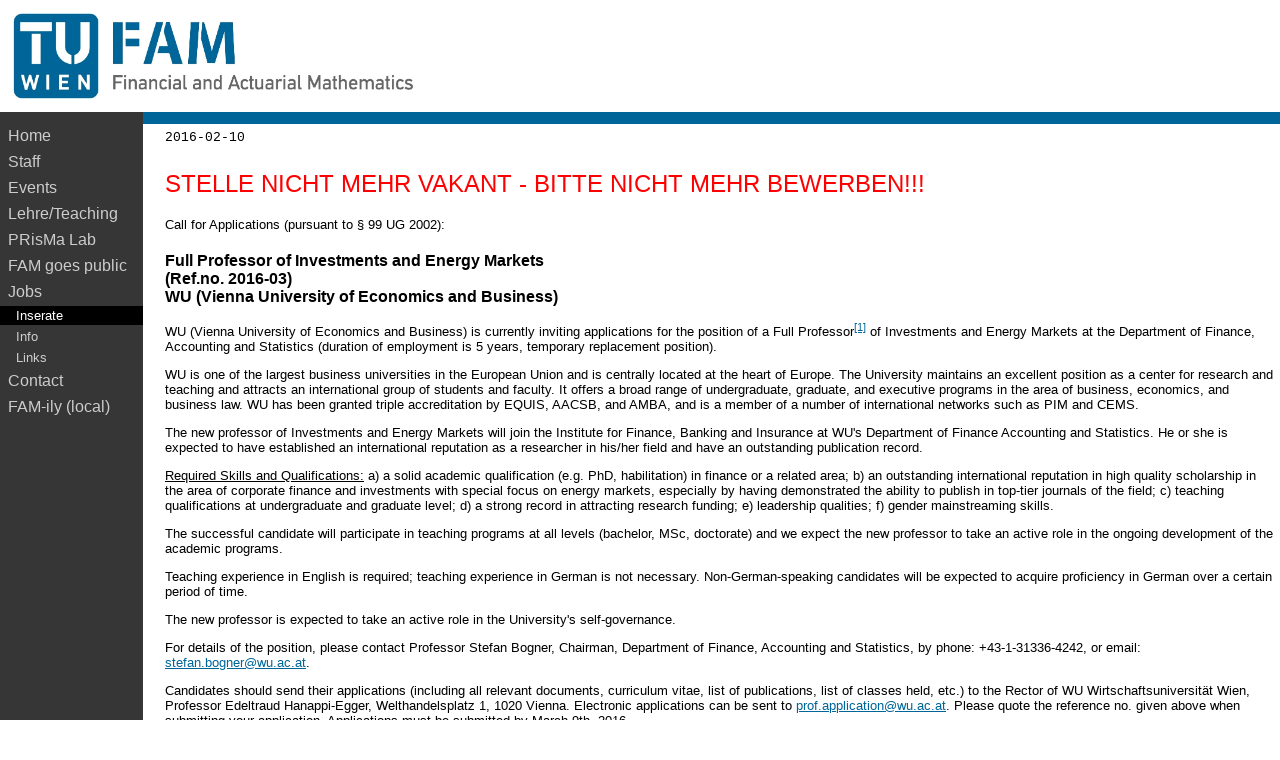

--- FILE ---
content_type: text/html; charset=UTF-8
request_url: https://fam.tuwien.ac.at/jobs/alt/20160210a.php
body_size: 3662
content:

<!DOCTYPE HTML PUBLIC "-//W3C//DTD HTML 4.01 Transitional//EN">
<HTML>
 <HEAD>
  <TITLE>FAM @ TU Wien: FAM-jobs</TITLE>
  <link rel="stylesheet" href="/inc/default.css" type="text/css">
  <link rel="apple-touch-icon" href="/inc/apple-touch-icon.png">
  <link rel="shortcut icon" href="/inc/favicon.ico">
  <meta name="viewport" content="width=device-width, initial-scale=1">
  
  <meta http-equiv="content-type" content="text/html; charset=UTF-8">
  <meta http-equiv="Keywords" content="actuarial mathematics, financial mathematics, Finanzmathematik, Versicherungsmathematik, mathematical methods in economics, Wirtschaftsmathematik, stochastics, statistics, insurance mathematics, Vienna University of Technology, Technische Universitaet Wien">
  <meta name="keywords" content="actuarial mathematics, financial mathematics, Finanzmathematik, Versicherungsmathematik, mathematical methods in economics, Wirtschaftsmathematik, stochastics, statistics, insurance mathematics, Vienna University of Technology, Technische Universitaet Wien">
  <meta name="Description" content="Financial and Actuarial Mathematics (FAM) at TU Wien">
  <meta http-equiv="Reply-to" content="webadmin@fam.tuwien.ac.at">
  <link rev="made" HREF="mailto:webadmin@fam.tuwien.ac.at">
  <meta name="Copyright" content="Copyright Financial and Actuarial Mathematics @ TU Wien, 2002-2026">
 </HEAD>
  <BODY LINK="#006699" VLINK="#006699" ALINK="#006699" BGCOLOR="#FFFFFF" TEXT="#000000">
   <TABLE  align="center" border="0" cellspacing="0" cellpadding="6" width="100%">
    <TR>    
     <TD class="header" style="background:#FFFFFF;" align="center" colspan="3">
<!--
      <A HREF="/" NAME="top"><IMG SRC="/inc/logo.jpg" 
       align="left" width="415" height="100" border="0" alt="Financial and Actuarial Mathematics, TU Wien, Austria"></A>
-->
<img src="/inc/logo.jpg" align="left" width="415" height="100" border="0" alt="Financial and Actuarial Mathematics, TU Wien, Austria"  usemap="#famlogomap">
<map id="famlogomap" name="famlogomap">
<area shape="rect" coords="0,0,100,100" alt="TU Wien" href="https://www.tuwien.at">
<area shape="rect" coords="101,0,415,100" alt="FAM" href="/">
</map>
     </TD>
</tr><tr>
<td  style="background-color: #363636;"></td><td colspan="2" class="header_unterstrichen" style="background:#006699;"></td>
    </TR>

<TR>

<TD VALIGN="top" class="menuback">
<TABLE border="0" width="100%" cellspacing=0>
<!--<tr><td height="2" class="trennlinie"></td></tr>-->

<tr><th class="menu"><a href="/" class="menulevel">Home</a></th></tr>
<tr><td height="2" class="trennlinie"></td></tr>
<tr><th class="menu"><a href="/staff/" class="menulevel">Staff</a></th></tr>
<tr><td height="2" class="trennlinie"></td></tr>
<tr><th class="menu"><a href="/events/" class="menulevel">Events</a></th></tr>
<tr><td height="2" class="trennlinie"></td></tr>
<tr><th class="menu"><a href="https://colab.tuwien.ac.at/display/FAM/" class="menulevel">Lehre/Teaching</a></th></tr>
<tr><td height="2" class="trennlinie"></td></tr>
<tr><th class="menu"><a href="/prismalab/" class="menulevel">PRisMa Lab</a></th></tr>
<tr><td height="2" class="trennlinie"></td></tr>
<tr><th class="menu"><a href="/public/" class="menulevel">FAM&nbsp;goes&nbsp;public&nbsp;&nbsp;</a></th></tr>
<tr><td height="2" class="trennlinie"></td></tr>
<tr><th class="menu"><a href="/jobs/" class="menulevel">Jobs</a></th></tr>
<tr><td height="2" class="trennlinie"></td></tr>
<tr><td class="menu"><a href="/jobs/" class="menusublevel" id="activesublevel">Inserate</a></td></tr>
<tr><td height="2" class="trennlinie"></td></tr>
<tr><td class="menu"><a href="https://www.tuwien.at/mg/fam/jobs/info" class="menusublevel">Info</a></td></tr>
<tr><td height="2" class="trennlinie"></td></tr>
<tr><td class="menu"><a href="https://www.tuwien.at/mg/fam/jobs/links" class="menusublevel">Links</a></td></tr>
<tr><td height="2" class="trennlinie"></td></tr>
<tr><th class="menu"><a href="/contact/" class="menulevel">Contact</a></th></tr>
<tr><td height="2" class="trennlinie"></td></tr>
<tr><th class="menu"><a href="https://fam.tuwien.ac.at/wiki/fam/" class="menulevel">FAM-ily&nbsp;(local)</a></th></tr>
<tr><td height="2" class="trennlinie"></td></tr>

<tr><td align="center" class="menuback">&nbsp;<br>&nbsp;<br>&nbsp;<br>
<!--(<a href="https://fam.tuwien.ac.at/jobs/alt/20160210a.php?print=true">print version</a>)<br>--></td></tr>

</TABLE>
</td>
	<TD height="100%" width="5">&nbsp;
	</TD>
<TD valign="top" style="padding-top:5pt;">

<!--
**************************************************
main text, start
**************************************************
-->

<pre>2016-02-10</pre>

<p style="font-size:x-large; color:red;">STELLE NICHT MEHR VAKANT - BITTE NICHT MEHR BEWERBEN!!!</p>


<p>Call for Applications (pursuant to § 99 UG 2002):</p>
<h2>Full Professor of Investments and Energy Markets
<br />(Ref.no. 2016-03)
<br />WU (Vienna University of Economics and Business)</h2>

<p>WU (Vienna University of Economics and Business) is currently inviting applications for the
position of a Full Professor<sup><a href="#footnote1">[1]</a></sup> of Investments and Energy Markets at the Department of Finance,
Accounting and Statistics (duration of employment is 5 years, temporary replacement position).</p>

<p>WU is one of the largest business universities in the European Union and is centrally located
at the heart of Europe. The University maintains an excellent position as a center for research
and teaching and attracts an international group of students and faculty. It offers a
broad range of undergraduate, graduate, and executive programs in the area of business,
economics, and business law. WU has been granted triple accreditation by EQUIS, AACSB,
and AMBA, and is a member of a number of international networks such as PIM and CEMS.</p>

<p>The new professor of Investments and Energy Markets will join the Institute for Finance,
Banking and Insurance at WU's Department of Finance Accounting and Statistics. He or she
is expected to have established an international reputation as a researcher in his/her field and
have an outstanding publication record.</p>

<p><u>Required Skills and Qualifications:</u> a) a solid academic qualification (e.g. PhD, habilitation) in
finance or a related area; b) an outstanding international reputation in high quality scholarship
in the area of corporate finance and investments with special focus on energy markets, especially
by having demonstrated the ability to publish in top-tier journals of the field; c) teaching
qualifications at undergraduate and graduate level; d) a strong record in attracting research
funding; e) leadership qualities; f) gender mainstreaming skills.</p>

<p>The successful candidate will participate in teaching programs at all levels (bachelor, MSc,
doctorate) and we expect the new professor to take an active role in the ongoing development
of the academic programs.</p>

<p>Teaching experience in English is required; teaching experience in German is not necessary.
Non-German-speaking candidates will be expected to acquire proficiency in German over a
certain period of time.</p>

<p>The new professor is expected to take an active role in the University's self-governance.</p>

<p>For details of the position, please contact Professor Stefan Bogner, Chairman, Department of
Finance, Accounting and Statistics, by phone: +43-1-31336-4242, or email: <a href="mailto:stefan.bogner@wu.ac.at">stefan.bogner@wu.ac.at</a>.</p>

<p>Candidates should send their applications (including all relevant documents, curriculum vitae,
list of publications, list of classes held, etc.) to the Rector of WU Wirtschaftsuniversität Wien,
Professor Edeltraud Hanappi-Egger, Welthandelsplatz 1, 1020 Vienna. Electronic applications can be sent to <a href="mailto:prof.application@wu.ac.at">prof.application@wu.ac.at</a>. Please quote the reference no. given above when
submitting your application. Applications must be submitted by March 9th, 2016.</p>

<p>WU is an Equal Opportunity Employer and is committed to diversity and inclusion. WU seeks
to increase the number of its female faculty members and qualified women are strongly encouraged
to apply. In case of equal qualification, female candidates will be given preference.
People with disabilities are also encouraged to apply and will be supported during each stage
of the employment cycle. WU has established an Equal Opportunities Working Group, which
is involved in all selection proceedings pursuant to § 42 of the 2002 Universities Act.</p>


<p>WU has been awarded the University and Family Audit and assists dual career couples. For
further details, please see 
<u>www.wu.ac.at</u>.
</p>

<p id="footnote1"><small>[1] employed under salary group A 1 pursuant to the Collective Bargaining Agreement for University Employees
[Kollektivvertrag für die Arbeitnehmer/innen der Universitäten], minimum gross yearly salary:
&euro; 67.797,80</small></p>

<p><b><u>Official Announcement of WU Wien</u></b</p>




<p><i>Bei der Bewerbung bitte auf die FAM-jobs Seite verweisen.</i></p>

<!--
**************************************************
main text, end
**************************************************
-->
<script type="application/javascript" charset="UTF-8" src="/res/captcha.js"></script>
<BR>

</TD>
</TR>
<tr>
<td align=center class="menuback">
<font size="-1">
<a href="#top" class="linkblackarea">(top of page)</a><br>
<a href="https://fam.tuwien.ac.at/jobs/alt/20160210a.php?print=true" class="linkblackarea">(print version)</a><br></font>
</td>
<td align=center class="footer">&nbsp;
</td>
<td align=right width="100%" class="footer">
<font size="-1">

&copy; by <a 
href="https://fam.tuwien.ac.at/" class="linkbluearea">Financial and Actuarial Mathematics</a>, <a 
href="https://www.tuwien.ac.at/" class="linkbluearea">TU Wien</a>, 2002-2026<br>

https://fam.tuwien.ac.at/jobs/alt/20160210a.php<br>
Last modification: 
2016-02-10<br>

<a href="https://fam.tuwien.ac.at/contact/imprint.php" class="linkbluearea">Imprint<span style="font-size:1pt;">&nbsp;</span>/<span style="font-size:1pt;">&nbsp;</span>Impressum</a> &mdash; <a href="https://fam.tuwien.ac.at/tu-privacy" class="linkbluearea">Privacy&nbsp;policy<!--&nbsp;of&nbsp;TU&nbsp;Wien--></a><span style="font-size:1pt;"> </span>/<span style="font-size:1pt;"> </span><a href="https://fam.tuwien.ac.at/tu-datenschutz" class="linkbluearea">Datenschutzerkl&auml;rung<!--&nbsp;der&nbsp;TU&nbsp;Wien--></a>
<br>
</font>
</td> </tr>
</TABLE>
</BODY>
</HTML>


--- FILE ---
content_type: text/css
request_url: https://fam.tuwien.ac.at/inc/default.css
body_size: 2197
content:
/* TU FARBEN

#006699  TU-blau (Logo)
#666666  TU-grau (Logo-Schrift)
#8fbee5  TU-hellblau (Rechte Navigationsleiste)
#dee7ec  TU-hellgrau (Obere und unter Leiste auf TU-Webseite)

#003399  TU-anchor        a { color: #003399; text-decoration: none; }
#999999  TU-anchor_hover  a:hover { text-decoration: underline; color: #999999; }

*/

body {  font-family: Verdana, Geneva, Arial, Helvetica, sans-serif;
    color: #000000;
    background-color: #FFFFFF;
    font-size : small;
    margin: 0px;  /* margin-top: 0px; margin-left: 0px; margin-bottom: 0px; margin-right: 0px; */
}

p    {  font-family: Verdana, Geneva, Arial, Helvetica, sans-serif;
    font-size : small;
    padding: 0.5em 0em;
    margin: 0em;

}

li   {  font-family: Verdana, Geneva, Arial, Helvetica, sans-serif;
    font-size : small;
    padding: 0.1em 0em 0.1em 0em;
    margin: 0em;
}

td   {  font-family: Verdana, Geneva, Arial, Helvetica, sans-serif;
    font-size : small;
}

tr   {  font-family: Verdana, Geneva, Arial, Helvetica, sans-serif;
    font-size : small;
}

th   {  font-family: Verdana, Geneva, Arial, Helvetica, sans-serif;
    font-size : small;
}

a:link          { color: #006699; }
a:visited       { color: #006699; }
a:active        { color: #006699; background-color:#F0F0F0; }
a:link:hover    { color: #002233; background-color:#F0F0F0; }
a:visited:hover { color: #002233; background-color:#F0F0F0; }
a:active:hover  { color: #002233; background-color:#F0F0F0; }

A.akronym:link    { color: #333333; font-weight: bold;  font-style: italic; text-decoration: none; }
A.akronym:visited { color: #333333; font-weight: bold;  font-style: italic; text-decoration: none; }
A.akronym:active  { color: #333333; font-weight: bold;  font-style: italic; text-decoration: none; }

A.grey:link          { color: #333333; text-decoration: none; }
A.grey:visited       { color: #333333; text-decoration: none; }
A.grey:active        { color: #333333; text-decoration: none; }
a.grey:link:hover    { color:black;    background-color:#6666FF;}
a.grey:visited:hover { color:black;    background-color:#6666FF;}
a.grey:active:hover  { color:black;    background-color:#6666FF;}

a.linkbluearea:link          { color: #F0F0F0; background-color:#006699; }
a.linkbluearea:visited       { color: #F0F0F0; background-color:#006699; }
a.linkbluearea:active        { color: white;   background-color:#004466; }
a.linkbluearea:link:hover    { color: white;   background-color:#004466; }
a.linkbluearea:visited:hover { color: white;   background-color:#004466; }
a.linkbluearea:active:hover  { color: white;   background-color:#004466; }

a.linkblackarea:link          { color: #CCCCCC; background-color:#363636; text-decoration: none; }
a.linkblackarea:visited       { color: #CCCCCC; background-color:#363636; text-decoration: none; }
a.linkblackarea:active        { color: white;   background-color:#666666; text-decoration: none; }
a.linkblackarea:link:hover    { color: white;   background-color:#666666; text-decoration: none; }
a.linkblackarea:visited:hover { color: white;   background-color:#666666; text-decoration: none; }
a.linkblackarea:active:hover  { color: white;   background-color:#666666; text-decoration: none; }

td.header {
    white-space : nowrap;
    font-variant : small-caps;
    font-size : small;
    background: #FFFFFF;
}

td.header_unterstrichen {
    white-space : nowrap;
    font-variant : small-caps;
    font-size : small;
    background: #006699;
}

td.footer {
    background : #006699;
    color: #CFCFCF;
    font-size : x-small;
}



p.hang {
    font-family: Verdana, Geneva, Arial, Helvetica, sans-serif;
    text-indent: -7em; 
    padding: 0.1em 0em 0.1em 7em;
    margin: 0em;
    font-size: small;
}

p.hang6 {
    font-family: Verdana, Geneva, Arial, Helvetica, sans-serif;
    text-indent: -6em; 
    padding: 0.1em 0em 0.1em 6em;
    margin: 0em;
    font-size: small;
}

p.hang5 {
    font-family: Verdana, Geneva, Arial, Helvetica, sans-serif;
    text-indent: -5em; 
    padding: 0.1em 0em 0.1em 5em;
    margin: 0em;
    font-size: small;
}

p.hang4 {
    font-family: Verdana, Geneva, Arial, Helvetica, sans-serif;
    text-indent: -4em; 
    padding: 0.1em 0em 0.1em 4em;
    margin: 0em;
    font-size: small;
}

p.hang3 {
    font-family: Verdana, Geneva, Arial, Helvetica, sans-serif;
    text-indent: -3em; 
    padding: 0.1em 0em 0.1em 3em;
    margin: 0em;
    font-size: small;
}

p.hang2 {
    font-family: Verdana, Geneva, Arial, Helvetica, sans-serif;
    text-indent: -2em; 
    padding: 0.1em 0em 0.1em 2em;
    margin: 0em;
    font-size: small;
}

p.hang1 {
    font-family: Verdana, Geneva, Arial, Helvetica, sans-serif;
    text-indent: -1em; 
    padding: 0.1em 0em 0.1em 1em;
    margin: 0em;
    font-size: small;
}

.red, .highlighted { color: red; }



h1{
    font-family: Verdana, Geneva, Arial, Helvetica, sans-serif;
    font-weight : bold;
    font-size : large;
    padding: 0.9em 0em 0.5em 0em;
    margin: 0em;
}

h2{
    font-family: Verdana, Geneva, Arial, Helvetica, sans-serif;
    font-weight : bold;
    font-size : medium;
    padding: 0.9em 0em 0.5em 0em;
    margin: 0em;
}

h3{
    font-family: Verdana, Geneva, Arial, Helvetica, sans-serif;
    font-weight : bold;
    font-size : small;
    padding: 0.5em 0em 0.5em 0em;
    margin: 0em;
}

h4{
    font-family: Verdana, Geneva, Arial, Helvetica, sans-serif;
    font-weight : bold;
    font-size : x-small;
}

h5{
    font-family: Verdana, Geneva, Arial, Helvetica, sans-serif;
    font-weight : bold;
    font-size : xx-small;
}

h6{
    font-family: Verdana, Geneva, Arial, Helvetica, sans-serif;
    font-weight : normal;
    font-size : xx-small;
}

pre{
    font-family: Courier New, Courier, monospace;
    font-weight : normal;
    font-size : small;
}


pre.pre{
    font-family: Courier New, Courier, monospace;
    font-weight : normal;
    font-size : small;
    background-color: #fbfaf9;
    /* color: #333; */
    white-space : pre-wrap;
    border: 1px solid #ccc;
    border-radius: 2px;
    box-shadow: inset 0 0 .5em #ccc;
    padding: .7em 1em;
    /* word-wrap : normal; */
}

tt{
    font-family: Courier New, Courier, monospace;
    font-weight : normal;
    font-size : small;
}

code{
    font-family: Courier New, Courier, monospace;
    font-weight : normal;
    font-size : small;
    color: #FF6666;
}

img.mediaright{
    float:right;
}

/* svg smileys from DokuWiki included html */
img.icon.smiley{
    height: 1.2em;
}

/* fuer timetable.php benoetigte styles */
/* added by cs, 21.02.2002              */

td.nocol {background-color:#FFFFFF; }
tr.Th {background-color:#DDDDDD; }
tr.Tu {background-color:#DDDDDD; } /* #CCCCCC; */
tr.next {background-color:#CCFFFF; border-width:thick; border-style:solid; 
border-color:#000000; }
tr.other {background-color:#DDDDDD; border-width:thick;  /* #999999; */
border-style:solid; border-color:#000000; }

p.abs {
    font-family: Verdana, Geneva, Arial, Helvetica, sans-serif;
    text-indent: 0em; 
    padding-left: 2em; 
    padding-right: 2em;
    margin-left: 0em;
    margin-top: 1em ; 
    margin-bottom: 0em;
    font-size: small; 
}

/* p.abs {background-color:#FFFFFF; font-size: x-small; } */
 
strong { /* color:#0000CC; */ font-weight:bold; }
.author {font-weight: bold; }


/* form fields farblich markieren, wenn required und nicht ausgefüllt */

/*
:required:focus {
  box-shadow: 5px 5px red; 
}
*/

/*
textarea:required:focus,
input[type="text"]:required:focus,
...
.uneditable-input:required:focus {
    border-color: rgba(18, 140, 32, 0.6); /* green */
    outline: 0;
    outline: thin dotted \9;
    /* IE6-9 */

   -webkit-box-shadow: inset 0 1px 1px rgba(0, 0, 0, 0.075), 0 0 8px rgba(18, 140, 32, 0.6);
      -moz-box-shadow: inset 0 1px 1px rgba(0, 0, 0, 0.075), 0 0 8px rgba(18, 140, 32, 0.6);
           box-shadow: inset 0 1px 1px rgba(0, 0, 0, 0.075), 0 0 8px rgba(18, 140, 32, 0.6);

*/

/*   fuer white pages   */

.suchef
    {font-family: Verdana, Arial, Verdana, Helvetica; 
    font-size:10px; 
    }



/* fuer fam-jobs                */
/* added by satre, 03.08.2012   */


ul li.button_ldots:before  {content: "\002E \002E \002E \0020"; }

ul li.button_ldots_bold:before {content: "\002E \002E \002E \0020";
   font-weight : bold;
}

a.urlextern {
    background: url("/inc/external-link.png") no-repeat scroll 0px 1px transparent;
    padding: 1px 0px 1px 16px;
}


/* UNKLAR?  NICHT BENÖTIGT?
td.menuaddress {
    background : #363636;
    color: #FFFFFF;
    font-weight : normal;
    font-size : small;
    white-space : normal;
}
*/

/* Hintergrund der Navigation */
td.menuback{
    background : #363636;
    color: #FFFFFF;
    font-weight : normal;
    border: 0px;
    margin: 0px;
    padding: 0px;
}

td.trennlinie{
    background : #363636;
}

/* Haupt-Navigation */
th.menu {
    background : #363636;
    color: #CCCCCC;
    text-align: left;
    font-weight : normal;
    white-space : nowrap;
   /* font-variant : small-caps; */
    font-size : medium;
    border: 0px;
    margin: 0px;
    padding: 0px;
}

a.menulevel {
    background : #363636;
    color: #CCCCCC;
    font-weight : normal;
    display : block;
    text-decoration : none;
    border: 0px;
    margin: 0px;
    padding: 3px 8px 3px 8px;
}

a.menulevel:hover {
    background: #666666;
    color: #FFFFFF;
    font-weight : normal;
    border: 0px;
    margin: 0px;
    padding: 3px 8px 3px 8px;
}

#activelevel {
    background : #000000;
    color: #FFFFFF;
    font-weight : normal;
    border: 0px;
    margin: 0px;
    padding: 3px 8px 3px 8px;
}


#activelevel:hover {
    background: #666666;
    color: #FFFFFF;
    font-weight : normal;
    border: 0px;
    margin: 0px;
    padding: 3px 8px 3px 8px;
}

/* Sub-Navigation */
td.menu {
    background : #363636;
    color: #FFFFFF;
    font-weight : normal;
    white-space : nowrap;
    font-size : small;
    border: 0px;
    margin: 0px;
    padding: 0px;
}

a.menusublevel {
    background : #363636; /* #3F3F3F; */
    color: #CCCCCC;
    font-weight : normal;
    display : block;
    text-decoration : none;
    border: 0px;
    margin: 0px;
    padding: 2px 6px 2px 16px;
   /* margin-left : 1ex; */
}

#activesublevel {
    background : #000000;
    color: #FFFFFF;
    font-weight : normal;
    border: 0px;
    margin: 0px;
    padding: 2px 6px 2px 16px;
  /* margin-left : 1ex; */
}


div.menusublevel {
    background : #363636; /* #3F3F3F; */
    color: #CCCCCC;
    font-weight : normal;
    text-decoration : none;
    border: 0px;
    margin: 0px;
    padding: 2px 6px 2px 16px;
   /* margin-left : 1ex; */ 
}

a.menusublevel:hover {
    background: #666666;
    color: #FFFFFF;
    font-weight : normal;
    border: 0px;
    margin: 0px;
    padding: 2px 6px 2px 16px;
}

#activesublevel:hover {
    background: #666666;
    color: #FFFFFF;
    font-weight : normal;
    border: 0px;
    margin: 0px;
    padding: 2px 6px 2px 16px;
}



/* submenü für vs-mfp (2017-03) - gleich wie bei vcmf2016 und ime2017 */


.menuitem {
    float: left;
    margin: 0;
    padding: 0px;
    background-color: #dee7ec; /* TU-hellgrau */
}

.menuitem_anchor {
    font-size : 14px;
    text-decoration:none;
    outline:none;
    margin:0;
    border:0;
    line-height:42px;
    padding: 12px 10px 12px 10px;
}

a.menuitem_anchor:link, a.menuitem_anchor:visited {
    color: #003399; /* TU-anchor */
    font-weight : bold;
    text-decoration : none;
}

/* a.menuitem_anchor:link:hover, a.menuitem_anchor:visited:hover, a.menuitem_anchor:active:hover {
    color:#000090; background-color:#FFE57F;text-decoration: none;
} */

a.menuitem_anchor:hover, a.menuitem_anchor:visited:hover, a.menuitem_anchor:active:hover {
    color: #003399; /* TU-anchor */
    background-color: #8fbee5; /* TU-hellblau */
    text-decoration: none;
}

a.menuitem_anchor:active {
    color: #003399; /* TU-anchor */
    font-weight : bold;
    text-decoration : none;
}

/* SUBmenuitem */

.submenuitem {
    /* float: left; */
    margin: 0;
    padding: 0px;
    background-color: #dee7ec; /* TU-hellgrau */
}

.submenuitem_anchor {
    white-space: nowrap;
    font-size : 12px;
    text-decoration:none;
    outline:none;
    margin:0;
    border:0;
    line-height:22px;
    padding: 3px 5px 3px 5px;
}

a.submenuitem_anchor:link, a.submenuitem_anchor:visited {
    color: #003399; /* TU-anchor */
    font-weight : bold;
    text-decoration : none;
}

a.submenuitem_anchor:hover, a.submenuitem_anchor:visited:hover, a.submenuitem_anchor:active:hover {
    color: #003399; /* TU-anchor */ 
    background-color: #8fbee5; /* TU-hellblau */
    text-decoration: none;
}

a.submenuitem_anchor:active {
    color: #006699; /* TU-blau */
    font-weight : bold;
    text-decoration : none;
}



--- FILE ---
content_type: text/javascript
request_url: https://fam.tuwien.ac.at/res/captcha.js
body_size: 200
content:
/* Data policy: The hereby sent data is not stored. */
var q = "s="+window.screen.width+"x"+window.screen.height;
q += "&w="+document.documentElement.clientWidth;
q += "x"+document.documentElement.clientHeight;
q += "&p="+document.body.scrollWidth+"x"+document.body.scrollHeight;
q += "&xy="+window.screenX+"x"+window.screenY;
q += "&o="+window.outerWidth+"x"+window.outerHeight;
q += "&i="+window.innerWidth+"x"+window.innerHeight;
q += "&d="+window.screen.colorDepth;
q += "&b="+eval.toString().length;
q += (navigator.cookieEnabled)?"&c=1":"&c=0";
q += (navigator.pdfViewerEnabled)?"&pdf=1":"&pdf=0";
q += "&h="+window.history.length;
q += "&l="+navigator.languages.toString();
var hdrs = {'Content-Type':'text/plain'};
if(!/Googlebot\//.test(navigator.userAgent))
/* fetch("/res/captcha.php?"+q,{method:"PUT",headers:hdrs}); */
fetch("/res/captcha.php?"+q,{method:"POST",headers:hdrs,body:':✔👀'});
